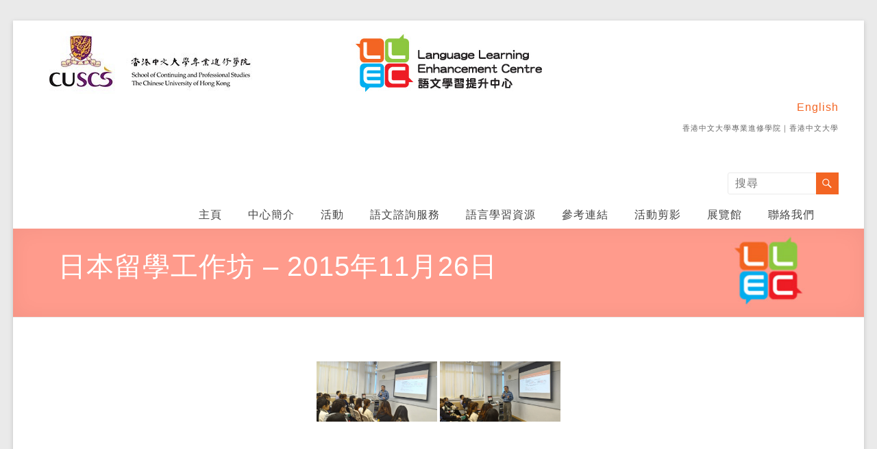

--- FILE ---
content_type: text/html; charset=UTF-8
request_url: https://www.scs.cuhk.edu.hk/cuscs/llec/zh/events-photos-chi/%E6%97%A5%E6%9C%AC%E7%95%99%E5%AD%B8%E5%B7%A5%E4%BD%9C%E5%9D%8A-2015%E5%B9%B411%E6%9C%8826%E6%97%A5/
body_size: 71967
content:
<!DOCTYPE html>
<!--[if IE 7]>
<html class="ie ie7" lang="zh-TW">
<![endif]-->
<!--[if IE 8]>
<html class="ie ie8" lang="zh-TW">
<![endif]-->
<!--[if !(IE 7) & !(IE 8)]><!-->
<html lang="zh-TW">
<!--<![endif]-->
<head>
	<meta charset="UTF-8" />
	<meta name="viewport" content="width=device-width, initial-scale=1">
	<link rel="profile" href="http://gmpg.org/xfn/11" />
	<title>日本留學工作坊 &#8211; 2015年11月26日 &#8211; 語文學習提升中心</title>
<meta name='robots' content='max-image-preview:large' />
	<style>img:is([sizes="auto" i], [sizes^="auto," i]) { contain-intrinsic-size: 3000px 1500px }</style>
	<link rel="alternate" href="https://www.scs.cuhk.edu.hk/cuscs/llec/en/events-photos/study-in-japanese-workshop-november-26-2015/" hreflang="en" />
<link rel="alternate" href="https://www.scs.cuhk.edu.hk/cuscs/llec/zh/events-photos-chi/%e6%97%a5%e6%9c%ac%e7%95%99%e5%ad%b8%e5%b7%a5%e4%bd%9c%e5%9d%8a-2015%e5%b9%b411%e6%9c%8826%e6%97%a5/" hreflang="zh" />
<link rel="alternate" type="application/rss+xml" title="語文學習提升中心 &raquo; Feed" href="https://www.scs.cuhk.edu.hk/cuscs/llec/zh/feed/" />
<link rel="alternate" type="application/rss+xml" title="語文學習提升中心 &raquo; Comments Feed" href="https://www.scs.cuhk.edu.hk/cuscs/llec/zh/comments/feed/" />
<script type="text/javascript">
/* <![CDATA[ */
window._wpemojiSettings = {"baseUrl":"https:\/\/s.w.org\/images\/core\/emoji\/16.0.1\/72x72\/","ext":".png","svgUrl":"https:\/\/s.w.org\/images\/core\/emoji\/16.0.1\/svg\/","svgExt":".svg","source":{"concatemoji":"https:\/\/www.scs.cuhk.edu.hk\/cuscs\/llec\/wp-includes\/js\/wp-emoji-release.min.js?ver=6.8.3"}};
/*! This file is auto-generated */
!function(s,n){var o,i,e;function c(e){try{var t={supportTests:e,timestamp:(new Date).valueOf()};sessionStorage.setItem(o,JSON.stringify(t))}catch(e){}}function p(e,t,n){e.clearRect(0,0,e.canvas.width,e.canvas.height),e.fillText(t,0,0);var t=new Uint32Array(e.getImageData(0,0,e.canvas.width,e.canvas.height).data),a=(e.clearRect(0,0,e.canvas.width,e.canvas.height),e.fillText(n,0,0),new Uint32Array(e.getImageData(0,0,e.canvas.width,e.canvas.height).data));return t.every(function(e,t){return e===a[t]})}function u(e,t){e.clearRect(0,0,e.canvas.width,e.canvas.height),e.fillText(t,0,0);for(var n=e.getImageData(16,16,1,1),a=0;a<n.data.length;a++)if(0!==n.data[a])return!1;return!0}function f(e,t,n,a){switch(t){case"flag":return n(e,"\ud83c\udff3\ufe0f\u200d\u26a7\ufe0f","\ud83c\udff3\ufe0f\u200b\u26a7\ufe0f")?!1:!n(e,"\ud83c\udde8\ud83c\uddf6","\ud83c\udde8\u200b\ud83c\uddf6")&&!n(e,"\ud83c\udff4\udb40\udc67\udb40\udc62\udb40\udc65\udb40\udc6e\udb40\udc67\udb40\udc7f","\ud83c\udff4\u200b\udb40\udc67\u200b\udb40\udc62\u200b\udb40\udc65\u200b\udb40\udc6e\u200b\udb40\udc67\u200b\udb40\udc7f");case"emoji":return!a(e,"\ud83e\udedf")}return!1}function g(e,t,n,a){var r="undefined"!=typeof WorkerGlobalScope&&self instanceof WorkerGlobalScope?new OffscreenCanvas(300,150):s.createElement("canvas"),o=r.getContext("2d",{willReadFrequently:!0}),i=(o.textBaseline="top",o.font="600 32px Arial",{});return e.forEach(function(e){i[e]=t(o,e,n,a)}),i}function t(e){var t=s.createElement("script");t.src=e,t.defer=!0,s.head.appendChild(t)}"undefined"!=typeof Promise&&(o="wpEmojiSettingsSupports",i=["flag","emoji"],n.supports={everything:!0,everythingExceptFlag:!0},e=new Promise(function(e){s.addEventListener("DOMContentLoaded",e,{once:!0})}),new Promise(function(t){var n=function(){try{var e=JSON.parse(sessionStorage.getItem(o));if("object"==typeof e&&"number"==typeof e.timestamp&&(new Date).valueOf()<e.timestamp+604800&&"object"==typeof e.supportTests)return e.supportTests}catch(e){}return null}();if(!n){if("undefined"!=typeof Worker&&"undefined"!=typeof OffscreenCanvas&&"undefined"!=typeof URL&&URL.createObjectURL&&"undefined"!=typeof Blob)try{var e="postMessage("+g.toString()+"("+[JSON.stringify(i),f.toString(),p.toString(),u.toString()].join(",")+"));",a=new Blob([e],{type:"text/javascript"}),r=new Worker(URL.createObjectURL(a),{name:"wpTestEmojiSupports"});return void(r.onmessage=function(e){c(n=e.data),r.terminate(),t(n)})}catch(e){}c(n=g(i,f,p,u))}t(n)}).then(function(e){for(var t in e)n.supports[t]=e[t],n.supports.everything=n.supports.everything&&n.supports[t],"flag"!==t&&(n.supports.everythingExceptFlag=n.supports.everythingExceptFlag&&n.supports[t]);n.supports.everythingExceptFlag=n.supports.everythingExceptFlag&&!n.supports.flag,n.DOMReady=!1,n.readyCallback=function(){n.DOMReady=!0}}).then(function(){return e}).then(function(){var e;n.supports.everything||(n.readyCallback(),(e=n.source||{}).concatemoji?t(e.concatemoji):e.wpemoji&&e.twemoji&&(t(e.twemoji),t(e.wpemoji)))}))}((window,document),window._wpemojiSettings);
/* ]]> */
</script>
<link rel='stylesheet' id='twb-open-sans-css' href='https://fonts.googleapis.com/css?family=Open+Sans%3A300%2C400%2C500%2C600%2C700%2C800&#038;display=swap&#038;ver=6.8.3' type='text/css' media='all' />
<link rel='stylesheet' id='twbbwg-global-css' href='https://www.scs.cuhk.edu.hk/cuscs/llec/wp-content/plugins/photo-gallery/booster/assets/css/global.css?ver=1.0.0' type='text/css' media='all' />
<style id='wp-emoji-styles-inline-css' type='text/css'>

	img.wp-smiley, img.emoji {
		display: inline !important;
		border: none !important;
		box-shadow: none !important;
		height: 1em !important;
		width: 1em !important;
		margin: 0 0.07em !important;
		vertical-align: -0.1em !important;
		background: none !important;
		padding: 0 !important;
	}
</style>
<link rel='stylesheet' id='wp-block-library-css' href='https://www.scs.cuhk.edu.hk/cuscs/llec/wp-includes/css/dist/block-library/style.min.css?ver=6.8.3' type='text/css' media='all' />
<style id='wp-block-library-theme-inline-css' type='text/css'>
.wp-block-audio :where(figcaption){color:#555;font-size:13px;text-align:center}.is-dark-theme .wp-block-audio :where(figcaption){color:#ffffffa6}.wp-block-audio{margin:0 0 1em}.wp-block-code{border:1px solid #ccc;border-radius:4px;font-family:Menlo,Consolas,monaco,monospace;padding:.8em 1em}.wp-block-embed :where(figcaption){color:#555;font-size:13px;text-align:center}.is-dark-theme .wp-block-embed :where(figcaption){color:#ffffffa6}.wp-block-embed{margin:0 0 1em}.blocks-gallery-caption{color:#555;font-size:13px;text-align:center}.is-dark-theme .blocks-gallery-caption{color:#ffffffa6}:root :where(.wp-block-image figcaption){color:#555;font-size:13px;text-align:center}.is-dark-theme :root :where(.wp-block-image figcaption){color:#ffffffa6}.wp-block-image{margin:0 0 1em}.wp-block-pullquote{border-bottom:4px solid;border-top:4px solid;color:currentColor;margin-bottom:1.75em}.wp-block-pullquote cite,.wp-block-pullquote footer,.wp-block-pullquote__citation{color:currentColor;font-size:.8125em;font-style:normal;text-transform:uppercase}.wp-block-quote{border-left:.25em solid;margin:0 0 1.75em;padding-left:1em}.wp-block-quote cite,.wp-block-quote footer{color:currentColor;font-size:.8125em;font-style:normal;position:relative}.wp-block-quote:where(.has-text-align-right){border-left:none;border-right:.25em solid;padding-left:0;padding-right:1em}.wp-block-quote:where(.has-text-align-center){border:none;padding-left:0}.wp-block-quote.is-large,.wp-block-quote.is-style-large,.wp-block-quote:where(.is-style-plain){border:none}.wp-block-search .wp-block-search__label{font-weight:700}.wp-block-search__button{border:1px solid #ccc;padding:.375em .625em}:where(.wp-block-group.has-background){padding:1.25em 2.375em}.wp-block-separator.has-css-opacity{opacity:.4}.wp-block-separator{border:none;border-bottom:2px solid;margin-left:auto;margin-right:auto}.wp-block-separator.has-alpha-channel-opacity{opacity:1}.wp-block-separator:not(.is-style-wide):not(.is-style-dots){width:100px}.wp-block-separator.has-background:not(.is-style-dots){border-bottom:none;height:1px}.wp-block-separator.has-background:not(.is-style-wide):not(.is-style-dots){height:2px}.wp-block-table{margin:0 0 1em}.wp-block-table td,.wp-block-table th{word-break:normal}.wp-block-table :where(figcaption){color:#555;font-size:13px;text-align:center}.is-dark-theme .wp-block-table :where(figcaption){color:#ffffffa6}.wp-block-video :where(figcaption){color:#555;font-size:13px;text-align:center}.is-dark-theme .wp-block-video :where(figcaption){color:#ffffffa6}.wp-block-video{margin:0 0 1em}:root :where(.wp-block-template-part.has-background){margin-bottom:0;margin-top:0;padding:1.25em 2.375em}
</style>
<style id='classic-theme-styles-inline-css' type='text/css'>
/*! This file is auto-generated */
.wp-block-button__link{color:#fff;background-color:#32373c;border-radius:9999px;box-shadow:none;text-decoration:none;padding:calc(.667em + 2px) calc(1.333em + 2px);font-size:1.125em}.wp-block-file__button{background:#32373c;color:#fff;text-decoration:none}
</style>
<style id='global-styles-inline-css' type='text/css'>
:root{--wp--preset--aspect-ratio--square: 1;--wp--preset--aspect-ratio--4-3: 4/3;--wp--preset--aspect-ratio--3-4: 3/4;--wp--preset--aspect-ratio--3-2: 3/2;--wp--preset--aspect-ratio--2-3: 2/3;--wp--preset--aspect-ratio--16-9: 16/9;--wp--preset--aspect-ratio--9-16: 9/16;--wp--preset--color--black: #000000;--wp--preset--color--cyan-bluish-gray: #abb8c3;--wp--preset--color--white: #ffffff;--wp--preset--color--pale-pink: #f78da7;--wp--preset--color--vivid-red: #cf2e2e;--wp--preset--color--luminous-vivid-orange: #ff6900;--wp--preset--color--luminous-vivid-amber: #fcb900;--wp--preset--color--light-green-cyan: #7bdcb5;--wp--preset--color--vivid-green-cyan: #00d084;--wp--preset--color--pale-cyan-blue: #8ed1fc;--wp--preset--color--vivid-cyan-blue: #0693e3;--wp--preset--color--vivid-purple: #9b51e0;--wp--preset--gradient--vivid-cyan-blue-to-vivid-purple: linear-gradient(135deg,rgba(6,147,227,1) 0%,rgb(155,81,224) 100%);--wp--preset--gradient--light-green-cyan-to-vivid-green-cyan: linear-gradient(135deg,rgb(122,220,180) 0%,rgb(0,208,130) 100%);--wp--preset--gradient--luminous-vivid-amber-to-luminous-vivid-orange: linear-gradient(135deg,rgba(252,185,0,1) 0%,rgba(255,105,0,1) 100%);--wp--preset--gradient--luminous-vivid-orange-to-vivid-red: linear-gradient(135deg,rgba(255,105,0,1) 0%,rgb(207,46,46) 100%);--wp--preset--gradient--very-light-gray-to-cyan-bluish-gray: linear-gradient(135deg,rgb(238,238,238) 0%,rgb(169,184,195) 100%);--wp--preset--gradient--cool-to-warm-spectrum: linear-gradient(135deg,rgb(74,234,220) 0%,rgb(151,120,209) 20%,rgb(207,42,186) 40%,rgb(238,44,130) 60%,rgb(251,105,98) 80%,rgb(254,248,76) 100%);--wp--preset--gradient--blush-light-purple: linear-gradient(135deg,rgb(255,206,236) 0%,rgb(152,150,240) 100%);--wp--preset--gradient--blush-bordeaux: linear-gradient(135deg,rgb(254,205,165) 0%,rgb(254,45,45) 50%,rgb(107,0,62) 100%);--wp--preset--gradient--luminous-dusk: linear-gradient(135deg,rgb(255,203,112) 0%,rgb(199,81,192) 50%,rgb(65,88,208) 100%);--wp--preset--gradient--pale-ocean: linear-gradient(135deg,rgb(255,245,203) 0%,rgb(182,227,212) 50%,rgb(51,167,181) 100%);--wp--preset--gradient--electric-grass: linear-gradient(135deg,rgb(202,248,128) 0%,rgb(113,206,126) 100%);--wp--preset--gradient--midnight: linear-gradient(135deg,rgb(2,3,129) 0%,rgb(40,116,252) 100%);--wp--preset--font-size--small: 13px;--wp--preset--font-size--medium: 20px;--wp--preset--font-size--large: 36px;--wp--preset--font-size--x-large: 42px;--wp--preset--spacing--20: 0.44rem;--wp--preset--spacing--30: 0.67rem;--wp--preset--spacing--40: 1rem;--wp--preset--spacing--50: 1.5rem;--wp--preset--spacing--60: 2.25rem;--wp--preset--spacing--70: 3.38rem;--wp--preset--spacing--80: 5.06rem;--wp--preset--shadow--natural: 6px 6px 9px rgba(0, 0, 0, 0.2);--wp--preset--shadow--deep: 12px 12px 50px rgba(0, 0, 0, 0.4);--wp--preset--shadow--sharp: 6px 6px 0px rgba(0, 0, 0, 0.2);--wp--preset--shadow--outlined: 6px 6px 0px -3px rgba(255, 255, 255, 1), 6px 6px rgba(0, 0, 0, 1);--wp--preset--shadow--crisp: 6px 6px 0px rgba(0, 0, 0, 1);}:where(.is-layout-flex){gap: 0.5em;}:where(.is-layout-grid){gap: 0.5em;}body .is-layout-flex{display: flex;}.is-layout-flex{flex-wrap: wrap;align-items: center;}.is-layout-flex > :is(*, div){margin: 0;}body .is-layout-grid{display: grid;}.is-layout-grid > :is(*, div){margin: 0;}:where(.wp-block-columns.is-layout-flex){gap: 2em;}:where(.wp-block-columns.is-layout-grid){gap: 2em;}:where(.wp-block-post-template.is-layout-flex){gap: 1.25em;}:where(.wp-block-post-template.is-layout-grid){gap: 1.25em;}.has-black-color{color: var(--wp--preset--color--black) !important;}.has-cyan-bluish-gray-color{color: var(--wp--preset--color--cyan-bluish-gray) !important;}.has-white-color{color: var(--wp--preset--color--white) !important;}.has-pale-pink-color{color: var(--wp--preset--color--pale-pink) !important;}.has-vivid-red-color{color: var(--wp--preset--color--vivid-red) !important;}.has-luminous-vivid-orange-color{color: var(--wp--preset--color--luminous-vivid-orange) !important;}.has-luminous-vivid-amber-color{color: var(--wp--preset--color--luminous-vivid-amber) !important;}.has-light-green-cyan-color{color: var(--wp--preset--color--light-green-cyan) !important;}.has-vivid-green-cyan-color{color: var(--wp--preset--color--vivid-green-cyan) !important;}.has-pale-cyan-blue-color{color: var(--wp--preset--color--pale-cyan-blue) !important;}.has-vivid-cyan-blue-color{color: var(--wp--preset--color--vivid-cyan-blue) !important;}.has-vivid-purple-color{color: var(--wp--preset--color--vivid-purple) !important;}.has-black-background-color{background-color: var(--wp--preset--color--black) !important;}.has-cyan-bluish-gray-background-color{background-color: var(--wp--preset--color--cyan-bluish-gray) !important;}.has-white-background-color{background-color: var(--wp--preset--color--white) !important;}.has-pale-pink-background-color{background-color: var(--wp--preset--color--pale-pink) !important;}.has-vivid-red-background-color{background-color: var(--wp--preset--color--vivid-red) !important;}.has-luminous-vivid-orange-background-color{background-color: var(--wp--preset--color--luminous-vivid-orange) !important;}.has-luminous-vivid-amber-background-color{background-color: var(--wp--preset--color--luminous-vivid-amber) !important;}.has-light-green-cyan-background-color{background-color: var(--wp--preset--color--light-green-cyan) !important;}.has-vivid-green-cyan-background-color{background-color: var(--wp--preset--color--vivid-green-cyan) !important;}.has-pale-cyan-blue-background-color{background-color: var(--wp--preset--color--pale-cyan-blue) !important;}.has-vivid-cyan-blue-background-color{background-color: var(--wp--preset--color--vivid-cyan-blue) !important;}.has-vivid-purple-background-color{background-color: var(--wp--preset--color--vivid-purple) !important;}.has-black-border-color{border-color: var(--wp--preset--color--black) !important;}.has-cyan-bluish-gray-border-color{border-color: var(--wp--preset--color--cyan-bluish-gray) !important;}.has-white-border-color{border-color: var(--wp--preset--color--white) !important;}.has-pale-pink-border-color{border-color: var(--wp--preset--color--pale-pink) !important;}.has-vivid-red-border-color{border-color: var(--wp--preset--color--vivid-red) !important;}.has-luminous-vivid-orange-border-color{border-color: var(--wp--preset--color--luminous-vivid-orange) !important;}.has-luminous-vivid-amber-border-color{border-color: var(--wp--preset--color--luminous-vivid-amber) !important;}.has-light-green-cyan-border-color{border-color: var(--wp--preset--color--light-green-cyan) !important;}.has-vivid-green-cyan-border-color{border-color: var(--wp--preset--color--vivid-green-cyan) !important;}.has-pale-cyan-blue-border-color{border-color: var(--wp--preset--color--pale-cyan-blue) !important;}.has-vivid-cyan-blue-border-color{border-color: var(--wp--preset--color--vivid-cyan-blue) !important;}.has-vivid-purple-border-color{border-color: var(--wp--preset--color--vivid-purple) !important;}.has-vivid-cyan-blue-to-vivid-purple-gradient-background{background: var(--wp--preset--gradient--vivid-cyan-blue-to-vivid-purple) !important;}.has-light-green-cyan-to-vivid-green-cyan-gradient-background{background: var(--wp--preset--gradient--light-green-cyan-to-vivid-green-cyan) !important;}.has-luminous-vivid-amber-to-luminous-vivid-orange-gradient-background{background: var(--wp--preset--gradient--luminous-vivid-amber-to-luminous-vivid-orange) !important;}.has-luminous-vivid-orange-to-vivid-red-gradient-background{background: var(--wp--preset--gradient--luminous-vivid-orange-to-vivid-red) !important;}.has-very-light-gray-to-cyan-bluish-gray-gradient-background{background: var(--wp--preset--gradient--very-light-gray-to-cyan-bluish-gray) !important;}.has-cool-to-warm-spectrum-gradient-background{background: var(--wp--preset--gradient--cool-to-warm-spectrum) !important;}.has-blush-light-purple-gradient-background{background: var(--wp--preset--gradient--blush-light-purple) !important;}.has-blush-bordeaux-gradient-background{background: var(--wp--preset--gradient--blush-bordeaux) !important;}.has-luminous-dusk-gradient-background{background: var(--wp--preset--gradient--luminous-dusk) !important;}.has-pale-ocean-gradient-background{background: var(--wp--preset--gradient--pale-ocean) !important;}.has-electric-grass-gradient-background{background: var(--wp--preset--gradient--electric-grass) !important;}.has-midnight-gradient-background{background: var(--wp--preset--gradient--midnight) !important;}.has-small-font-size{font-size: var(--wp--preset--font-size--small) !important;}.has-medium-font-size{font-size: var(--wp--preset--font-size--medium) !important;}.has-large-font-size{font-size: var(--wp--preset--font-size--large) !important;}.has-x-large-font-size{font-size: var(--wp--preset--font-size--x-large) !important;}
:where(.wp-block-post-template.is-layout-flex){gap: 1.25em;}:where(.wp-block-post-template.is-layout-grid){gap: 1.25em;}
:where(.wp-block-columns.is-layout-flex){gap: 2em;}:where(.wp-block-columns.is-layout-grid){gap: 2em;}
:root :where(.wp-block-pullquote){font-size: 1.5em;line-height: 1.6;}
</style>
<link rel='stylesheet' id='cptch_stylesheet-css' href='https://www.scs.cuhk.edu.hk/cuscs/llec/wp-content/plugins/captcha-bws/css/front_end_style.css?ver=5.2.7' type='text/css' media='all' />
<link rel='stylesheet' id='dashicons-css' href='https://www.scs.cuhk.edu.hk/cuscs/llec/wp-includes/css/dashicons.min.css?ver=6.8.3' type='text/css' media='all' />
<link rel='stylesheet' id='cptch_desktop_style-css' href='https://www.scs.cuhk.edu.hk/cuscs/llec/wp-content/plugins/captcha-bws/css/desktop_style.css?ver=5.2.7' type='text/css' media='all' />
<link rel='stylesheet' id='bwg_fonts-css' href='https://www.scs.cuhk.edu.hk/cuscs/llec/wp-content/plugins/photo-gallery/css/bwg-fonts/fonts.css?ver=0.0.1' type='text/css' media='all' />
<link rel='stylesheet' id='sumoselect-css' href='https://www.scs.cuhk.edu.hk/cuscs/llec/wp-content/plugins/photo-gallery/css/sumoselect.min.css?ver=3.4.6' type='text/css' media='all' />
<link rel='stylesheet' id='mCustomScrollbar-css' href='https://www.scs.cuhk.edu.hk/cuscs/llec/wp-content/plugins/photo-gallery/css/jquery.mCustomScrollbar.min.css?ver=3.1.5' type='text/css' media='all' />
<link rel='stylesheet' id='bwg_frontend-css' href='https://www.scs.cuhk.edu.hk/cuscs/llec/wp-content/plugins/photo-gallery/css/styles.min.css?ver=1.8.35' type='text/css' media='all' />
<link rel='stylesheet' id='spacious_style-css' href='https://www.scs.cuhk.edu.hk/cuscs/llec/wp-content/themes/spacious/style.css?ver=6.8.3' type='text/css' media='all' />
<style id='spacious_style-inline-css' type='text/css'>
.previous a:hover, .next a:hover, a, #site-title a:hover, .main-navigation ul li.current_page_item a, .main-navigation ul li:hover > a, .main-navigation ul li ul li a:hover, .main-navigation ul li ul li:hover > a, .main-navigation ul li.current-menu-item ul li a:hover, .main-navigation ul li:hover > .sub-toggle, .main-navigation a:hover, .main-navigation ul li.current-menu-item a, .main-navigation ul li.current_page_ancestor a, .main-navigation ul li.current-menu-ancestor a, .main-navigation ul li.current_page_item a, .main-navigation ul li:hover > a, .small-menu a:hover, .small-menu ul li.current-menu-item a, .small-menu ul li.current_page_ancestor a, .small-menu ul li.current-menu-ancestor a, .small-menu ul li.current_page_item a, .small-menu ul li:hover > a, .breadcrumb a:hover, .tg-one-half .widget-title a:hover, .tg-one-third .widget-title a:hover, .tg-one-fourth .widget-title a:hover, .pagination a span:hover, #content .comments-area a.comment-permalink:hover, .comments-area .comment-author-link a:hover, .comment .comment-reply-link:hover, .nav-previous a:hover, .nav-next a:hover, #wp-calendar #today, .footer-widgets-area a:hover, .footer-socket-wrapper .copyright a:hover, .read-more, .more-link, .post .entry-title a:hover, .page .entry-title a:hover, .post .entry-meta a:hover, .type-page .entry-meta a:hover, .single #content .tags a:hover, .widget_testimonial .testimonial-icon:before, .header-action .search-wrapper:hover .fa{color:rgb(243,101,35);}.spacious-button, input[type="reset"], input[type="button"], input[type="submit"], button, #featured-slider .slider-read-more-button, #controllers a:hover, #controllers a.active, .pagination span ,.site-header .menu-toggle:hover, .call-to-action-button, .comments-area .comment-author-link span, a#back-top:before, .post .entry-meta .read-more-link, a#scroll-up, .search-form span, .main-navigation .tg-header-button-wrap.button-one a{background-color:rgb(243,101,35);}.main-small-navigation li:hover, .main-small-navigation ul > .current_page_item, .main-small-navigation ul > .current-menu-item, .spacious-woocommerce-cart-views .cart-value{background:rgb(243,101,35);}.main-navigation ul li ul, .widget_testimonial .testimonial-post{border-top-color:rgb(243,101,35);}blockquote, .call-to-action-content-wrapper{border-left-color:rgb(243,101,35);}.site-header .menu-toggle:hover.entry-meta a.read-more:hover,#featured-slider .slider-read-more-button:hover,.call-to-action-button:hover,.entry-meta .read-more-link:hover,.spacious-button:hover, input[type="reset"]:hover, input[type="button"]:hover, input[type="submit"]:hover, button:hover{background:#0000000000000300;}.pagination a span:hover, .main-navigation .tg-header-button-wrap.button-one a{border-color:rgb(243,101,35);}.widget-title span{border-bottom-color:rgb(243,101,35);}.widget_service_block a.more-link:hover, .widget_featured_single_post a.read-more:hover,#secondary a:hover,logged-in-as:hover  a,.single-page p a:hover{color:#0000000000000300;}.main-navigation .tg-header-button-wrap.button-one a:hover{background-color:#0000000000000300;}
</style>
<link rel='stylesheet' id='spacious-genericons-css' href='https://www.scs.cuhk.edu.hk/cuscs/llec/wp-content/themes/spacious/genericons/genericons.css?ver=3.3.1' type='text/css' media='all' />
<link rel='stylesheet' id='spacious-font-awesome-css' href='https://www.scs.cuhk.edu.hk/cuscs/llec/wp-content/themes/spacious/font-awesome/css/font-awesome.min.css?ver=4.7.1' type='text/css' media='all' />
<link rel='stylesheet' id='UserAccessManagerLoginForm-css' href='https://www.scs.cuhk.edu.hk/cuscs/llec/wp-content/plugins/user-access-manager/assets/css/uamLoginForm.css?ver=2.2.25' type='text/css' media='screen' />
<link rel='stylesheet' id='recent-posts-widget-with-thumbnails-public-style-css' href='https://www.scs.cuhk.edu.hk/cuscs/llec/wp-content/plugins/recent-posts-widget-with-thumbnails/public.css?ver=7.1.1' type='text/css' media='all' />
<script type="text/javascript" src="https://www.scs.cuhk.edu.hk/cuscs/llec/wp-includes/js/jquery/jquery.min.js?ver=3.7.1" id="jquery-core-js"></script>
<script type="text/javascript" src="https://www.scs.cuhk.edu.hk/cuscs/llec/wp-includes/js/jquery/jquery-migrate.min.js?ver=3.4.1" id="jquery-migrate-js"></script>
<script type="text/javascript" src="https://www.scs.cuhk.edu.hk/cuscs/llec/wp-content/plugins/photo-gallery/booster/assets/js/circle-progress.js?ver=1.2.2" id="twbbwg-circle-js"></script>
<script type="text/javascript" id="twbbwg-global-js-extra">
/* <![CDATA[ */
var twb = {"nonce":"dcb17440c6","ajax_url":"https:\/\/www.scs.cuhk.edu.hk\/cuscs\/llec\/wp-admin\/admin-ajax.php","plugin_url":"https:\/\/www.scs.cuhk.edu.hk\/cuscs\/llec\/wp-content\/plugins\/photo-gallery\/booster","href":"https:\/\/www.scs.cuhk.edu.hk\/cuscs\/llec\/wp-admin\/admin.php?page=twbbwg_photo-gallery"};
var twb = {"nonce":"dcb17440c6","ajax_url":"https:\/\/www.scs.cuhk.edu.hk\/cuscs\/llec\/wp-admin\/admin-ajax.php","plugin_url":"https:\/\/www.scs.cuhk.edu.hk\/cuscs\/llec\/wp-content\/plugins\/photo-gallery\/booster","href":"https:\/\/www.scs.cuhk.edu.hk\/cuscs\/llec\/wp-admin\/admin.php?page=twbbwg_photo-gallery"};
/* ]]> */
</script>
<script type="text/javascript" src="https://www.scs.cuhk.edu.hk/cuscs/llec/wp-content/plugins/photo-gallery/booster/assets/js/global.js?ver=1.0.0" id="twbbwg-global-js"></script>
<script type="text/javascript" src="https://www.scs.cuhk.edu.hk/cuscs/llec/wp-content/plugins/photo-gallery/js/jquery.sumoselect.min.js?ver=3.4.6" id="sumoselect-js"></script>
<script type="text/javascript" src="https://www.scs.cuhk.edu.hk/cuscs/llec/wp-content/plugins/photo-gallery/js/tocca.min.js?ver=2.0.9" id="bwg_mobile-js"></script>
<script type="text/javascript" src="https://www.scs.cuhk.edu.hk/cuscs/llec/wp-content/plugins/photo-gallery/js/jquery.mCustomScrollbar.concat.min.js?ver=3.1.5" id="mCustomScrollbar-js"></script>
<script type="text/javascript" src="https://www.scs.cuhk.edu.hk/cuscs/llec/wp-content/plugins/photo-gallery/js/jquery.fullscreen.min.js?ver=0.6.0" id="jquery-fullscreen-js"></script>
<script type="text/javascript" id="bwg_frontend-js-extra">
/* <![CDATA[ */
var bwg_objectsL10n = {"bwg_field_required":"field is required.","bwg_mail_validation":"This is not a valid email address.","bwg_search_result":"There are no images matching your search.","bwg_select_tag":"Select Tag","bwg_order_by":"Order By","bwg_search":"Search","bwg_show_ecommerce":"Show Ecommerce","bwg_hide_ecommerce":"Hide Ecommerce","bwg_show_comments":"Show Comments","bwg_hide_comments":"Hide Comments","bwg_restore":"Restore","bwg_maximize":"Maximize","bwg_fullscreen":"Fullscreen","bwg_exit_fullscreen":"Exit Fullscreen","bwg_search_tag":"SEARCH...","bwg_tag_no_match":"No tags found","bwg_all_tags_selected":"All tags selected","bwg_tags_selected":"tags selected","play":"Play","pause":"Pause","is_pro":"","bwg_play":"Play","bwg_pause":"Pause","bwg_hide_info":"Hide info","bwg_show_info":"Show info","bwg_hide_rating":"Hide rating","bwg_show_rating":"Show rating","ok":"Ok","cancel":"Cancel","select_all":"Select all","lazy_load":"0","lazy_loader":"https:\/\/www.scs.cuhk.edu.hk\/cuscs\/llec\/wp-content\/plugins\/photo-gallery\/images\/ajax_loader.png","front_ajax":"0","bwg_tag_see_all":"see all tags","bwg_tag_see_less":"see less tags"};
/* ]]> */
</script>
<script type="text/javascript" src="https://www.scs.cuhk.edu.hk/cuscs/llec/wp-content/plugins/photo-gallery/js/scripts.min.js?ver=1.8.35" id="bwg_frontend-js"></script>
<script type="text/javascript" src="https://www.scs.cuhk.edu.hk/cuscs/llec/wp-content/themes/spacious/js/spacious-custom.js?ver=6.8.3" id="spacious-custom-js"></script>
<!--[if lte IE 8]>
<script type="text/javascript" src="https://www.scs.cuhk.edu.hk/cuscs/llec/wp-content/themes/spacious/js/html5shiv.min.js?ver=6.8.3" id="html5-js"></script>
<![endif]-->
<link rel="https://api.w.org/" href="https://www.scs.cuhk.edu.hk/cuscs/llec/wp-json/" /><link rel="alternate" title="JSON" type="application/json" href="https://www.scs.cuhk.edu.hk/cuscs/llec/wp-json/wp/v2/pages/563" /><link rel="EditURI" type="application/rsd+xml" title="RSD" href="https://www.scs.cuhk.edu.hk/cuscs/llec/xmlrpc.php?rsd" />
<meta name="generator" content="WordPress 6.8.3" />
<link rel="canonical" href="https://www.scs.cuhk.edu.hk/cuscs/llec/zh/events-photos-chi/%e6%97%a5%e6%9c%ac%e7%95%99%e5%ad%b8%e5%b7%a5%e4%bd%9c%e5%9d%8a-2015%e5%b9%b411%e6%9c%8826%e6%97%a5/" />
<link rel='shortlink' href='https://www.scs.cuhk.edu.hk/cuscs/llec/?p=563' />
<link rel="alternate" title="oEmbed (JSON)" type="application/json+oembed" href="https://www.scs.cuhk.edu.hk/cuscs/llec/wp-json/oembed/1.0/embed?url=https%3A%2F%2Fwww.scs.cuhk.edu.hk%2Fcuscs%2Fllec%2Fzh%2Fevents-photos-chi%2F%25e6%2597%25a5%25e6%259c%25ac%25e7%2595%2599%25e5%25ad%25b8%25e5%25b7%25a5%25e4%25bd%259c%25e5%259d%258a-2015%25e5%25b9%25b411%25e6%259c%258826%25e6%2597%25a5%2F&#038;lang=zh" />
<link rel="alternate" title="oEmbed (XML)" type="text/xml+oembed" href="https://www.scs.cuhk.edu.hk/cuscs/llec/wp-json/oembed/1.0/embed?url=https%3A%2F%2Fwww.scs.cuhk.edu.hk%2Fcuscs%2Fllec%2Fzh%2Fevents-photos-chi%2F%25e6%2597%25a5%25e6%259c%25ac%25e7%2595%2599%25e5%25ad%25b8%25e5%25b7%25a5%25e4%25bd%259c%25e5%259d%258a-2015%25e5%25b9%25b411%25e6%259c%258826%25e6%2597%25a5%2F&#038;format=xml&#038;lang=zh" />
<script type="text/javascript">
	jQuery(document).ready(function(){
		jQuery('img[usemap]').rwdImageMaps();
	});
</script>
<style type="text/css">
	img[usemap] { max-width: 100%; height: auto; }
</style>
	<style type="text/css">
			#site-title,
		#site-description {
			position: absolute;
			clip: rect(1px, 1px, 1px, 1px);
		}
		</style>
			<style type="text/css"> blockquote { border-left: 3px solid rgb(243,101,35); }
			.spacious-button, input[type="reset"], input[type="button"], input[type="submit"], button { background-color: rgb(243,101,35); }
			.previous a:hover, .next a:hover { 	color: rgb(243,101,35); }
			a { color: rgb(243,101,35); }
			#site-title a:hover { color: rgb(243,101,35); }
			.main-navigation ul li.current_page_item a, .main-navigation ul li:hover > a { color: rgb(243,101,35); }
			.main-navigation ul li ul { border-top: 1px solid rgb(243,101,35); }
			.main-navigation ul li ul li a:hover, .main-navigation ul li ul li:hover > a, .main-navigation ul li.current-menu-item ul li a:hover, .main-navigation ul li:hover > .sub-toggle { color: rgb(243,101,35); }
			.site-header .menu-toggle:hover.entry-meta a.read-more:hover,#featured-slider .slider-read-more-button:hover,.call-to-action-button:hover,.entry-meta .read-more-link:hover,.spacious-button:hover, input[type="reset"]:hover, input[type="button"]:hover, input[type="submit"]:hover, button:hover { background: #0000000000000300; }
			.main-small-navigation li:hover { background: rgb(243,101,35); }
			.main-small-navigation ul > .current_page_item, .main-small-navigation ul > .current-menu-item { background: rgb(243,101,35); }
			.main-navigation a:hover, .main-navigation ul li.current-menu-item a, .main-navigation ul li.current_page_ancestor a, .main-navigation ul li.current-menu-ancestor a, .main-navigation ul li.current_page_item a, .main-navigation ul li:hover > a  { color: rgb(243,101,35); }
			.small-menu a:hover, .small-menu ul li.current-menu-item a, .small-menu ul li.current_page_ancestor a, .small-menu ul li.current-menu-ancestor a, .small-menu ul li.current_page_item a, .small-menu ul li:hover > a { color: rgb(243,101,35); }
			#featured-slider .slider-read-more-button { background-color: rgb(243,101,35); }
			#controllers a:hover, #controllers a.active { background-color: rgb(243,101,35); color: rgb(243,101,35); }
			.widget_service_block a.more-link:hover, .widget_featured_single_post a.read-more:hover,#secondary a:hover,logged-in-as:hover  a,.single-page p a:hover{ color: #0000000000000300; }
			.breadcrumb a:hover { color: rgb(243,101,35); }
			.tg-one-half .widget-title a:hover, .tg-one-third .widget-title a:hover, .tg-one-fourth .widget-title a:hover { color: rgb(243,101,35); }
			.pagination span ,.site-header .menu-toggle:hover{ background-color: rgb(243,101,35); }
			.pagination a span:hover { color: rgb(243,101,35); border-color: rgb(243,101,35); }
			.widget_testimonial .testimonial-post { border-color: rgb(243,101,35) #EAEAEA #EAEAEA #EAEAEA; }
			.call-to-action-content-wrapper { border-color: #EAEAEA #EAEAEA #EAEAEA rgb(243,101,35); }
			.call-to-action-button { background-color: rgb(243,101,35); }
			#content .comments-area a.comment-permalink:hover { color: rgb(243,101,35); }
			.comments-area .comment-author-link a:hover { color: rgb(243,101,35); }
			.comments-area .comment-author-link span { background-color: rgb(243,101,35); }
			.comment .comment-reply-link:hover { color: rgb(243,101,35); }
			.nav-previous a:hover, .nav-next a:hover { color: rgb(243,101,35); }
			#wp-calendar #today { color: rgb(243,101,35); }
			.widget-title span { border-bottom: 2px solid rgb(243,101,35); }
			.footer-widgets-area a:hover { color: rgb(243,101,35) !important; }
			.footer-socket-wrapper .copyright a:hover { color: rgb(243,101,35); }
			a#back-top:before { background-color: rgb(243,101,35); }
			.read-more, .more-link { color: rgb(243,101,35); }
			.post .entry-title a:hover, .page .entry-title a:hover { color: rgb(243,101,35); }
			.post .entry-meta .read-more-link { background-color: rgb(243,101,35); }
			.post .entry-meta a:hover, .type-page .entry-meta a:hover { color: rgb(243,101,35); }
			.single #content .tags a:hover { color: rgb(243,101,35); }
			.widget_testimonial .testimonial-icon:before { color: rgb(243,101,35); }
			a#scroll-up { background-color: rgb(243,101,35); }
			.search-form span { background-color: rgb(243,101,35); }.header-action .search-wrapper:hover .fa{ color: rgb(243,101,35)} .spacious-woocommerce-cart-views .cart-value { background:rgb(243,101,35)}.main-navigation .tg-header-button-wrap.button-one a{background-color:rgb(243,101,35)} .main-navigation .tg-header-button-wrap.button-one a{border-color:rgb(243,101,35)}.main-navigation .tg-header-button-wrap.button-one a:hover{background-color:#0000000000000300}.main-navigation .tg-header-button-wrap.button-one a:hover{border-color:#0000000000000300}</style>
				<style type="text/css" id="wp-custom-css">
			.header-image {
    display:none;
}
@media only screen and (min-width: 770px){ 
	.header-post-title-container {
	    background-size: cover;
	}
}

.post-title-wrapper {
    float: none;
}
.header-post-title-class {
    color: #ffffff;
    font-size: 2.5rem;
    font-weight: 400;
    line-height: 1.2;
    margin: 11px 0 30px 0;
}
.breadcrumb {
    float: none;
    text-align: left;
    color: #ffffff;
    margin-bottom:8px;
}
.breadcrumb a {
    color: #ffffff;
}
#header-text-nav-container {
    border-bottom: 0px;
}
#header-text-nav-wrap {
    padding-bottom: 0px;
}
@media only screen and (min-width: 770px) { 
    .main-navigation {
        padding-right: 20px;
    }
}
.footer-socket-wrapper .copyright {
    float: right;
}
@media only screen and (max-width: 480px){ 
    .footer-socket-wrapper .copyright {
        float: left;
        margin-left: 5px;
    }
}
.widget_testimonial .testimonial-post {
    border-style: dashed dashed solid dashed;
    border-color: #EAEAEA #EAEAEA #F36523 #EAEAEA;
}
.rpwwt-widget ul li img {
    margin: 0 .75em .75em 0;
}
.read-more {
color: #000000;
}

.read-more:hover {
            color: #F36523;
}

#featured-slider .entry-container {
    background-color: rgba(15, 64, 190, .8)
}
.page-foot-bottom-left {
    float: left;
}
.page-foot-bottom-left {
    float: left;
}
.fb-list-lv1 {
    list-style: none;
}
.fb-item-lv1 {
    font-size:13px;
    font-size:.8125rem;
    display:inline-block;
    margin: 0 5px;
}
.text_lv1 {
    color: #666666;
}
#content .page figure.post-featured-image,
#content .post figure.post-featured-image {
    display: none;
}
.entry-meta .by-author {
    display: none;
}

body.archive .post h2.entry-title,
body.category .post h2.entry-title {

    background-color: #eeeeee;
    padding: 10px;
}
body.archive .post .entry-content,
body.category .post .entry-content {
    padding: 10px;
    margin-bottom: 0;
    border: 1px solid #eeeeee;
    border-bottom: 0;                     
}
body.search .post h2.entry-title a,
body.search .page h2.entry-title a,
body.archive .post h2.entry-title a,
body.category .post h2.entry-title a {
    color: #F36523;
}
@media only screen and (min-width: 780px){ 
    #content {
        min-height: 500px;
    }
}
.main-navigation ul li ul li a, .main-navigation ul li.current-menu-item ul li a, .main-navigation ul li ul li.current-menu-item a, .main-navigation ul li.current_page_ancestor ul li a, .main-navigation ul li.current-menu-ancestor ul li a, .main-navigation ul li.current_page_item ul li a {
    line-height: 22px;
    font-size: 15px;
}
div.advps-slide-field-three {
    background-color:#eeeeee;
    margin-right:0.4vw;
}
.table-striped tbody tr:nth-of-type(odd) {
    background-color: #f1f1f1;
}
.small {
    font-size:80%;
}
h4:not(:first-child) {
    margin-top: 60px;
}
#page * {
    font-family: PingFang HK, Helvetica Neue, Helvetica, STHeitiTC-Light, Arial, sans-serif;
    letter-spacing:1px;
}
.main-navigation li {padding: 0 15px 0 23px;
}
#menu-primary li:last-child ul {
    left: -25px;
}
.ft-social-facebook {
    background: url(/cuscs/scds/wp-content/uploads/2016/06/facebook.jpg) center center no-repeat;
}
.ft-social {
    display: inline-block;
    width: 32px;
    height: 32px;
    margin: 0 0 0 4px;
    vertical-align: middle;
}
.widget_service_block:first-child {
    margin-bottom: 30px;
    padding-top: 30px;
}
.widget_service_block {
    margin-bottom: 30px;
    padding-top: 0px;
}
.tg-one-half .recent-posts-widget-with-thumbnails .widget-title {
    text-align: left;
}
.tg-one-third p {
    display:none;
}
.tg-one-third .more-link-wrap {
    display:none;
}
.widget_call_to_action {
    width:70%;
    margin:0 auto;
    margin-bottom:60px;
}
.call-to-action-content {
    width:100%;
    text-align: center;
}
#header-logo-image a img:hover {
    opacity:1;
}
@media only screen and (min-width: 770px) {
    .header-post-title-container {
        padding-left: 30px !important;
        padding-right: 30px !important;
    }
    #main {
        padding-left: 30px !important;
        padding-right: 30px !important;
    }
    .footer-widgets-wrapper {
        padding-left: 30px !important;
        padding-right: 30px !important;
    }
}
@media screen and (min-width: 1308px) {
    .header-post-title-container {
        padding-left: 60px !important;
        padding-right: 60px !important;
    }
    #main {
        padding-left: 60px !important;
        padding-right: 60px !important;
    }
    .footer-widgets-wrapper {
        padding-left: 60px !important;
        padding-right: 60px !important;
    }
}
@media screen and (min-width:770px) and (max-width: 940px) {
    #header-left-section {
        max-width: 65%
    }
}
.footer-widgets-wrapper {
    background-color: #555555 !important;
}

/* unvisited link */
.hotline {
    color: black;
    text-decoration:none
}

 /* mouse over link */
.hotline a:hover {
    color: #F36523;
    text-decoration:none
}



.hotline a:link { 
    color: black;
    text-decoration:none
}

/* visited link */
.hotline a:visited {
    color: black;
    text-decoration:none
}

/* mouse over link */
.hotline a:hover {
    color: #F36523;
    text-decoration:none
}

/* selected link */
.hotline a:active {
    color: black;
    text-decoration:none
}

/* Home - Whats News */
.rpwwt-widget h3.widget-title {
    color:#ca4021;
    font-weight: bold;
}
.rpwwt-widget ul {
    background-color:#EAEAEA;
}
.rpwwt-widget ul li {
    padding: 20px;
    margin: 0px;
    border-bottom: 1px dashed #CCCCCC;
}
.rpwwt-widget ul li a {
    color: #000000 !important;
}
.rpwwt-widget ul li a:hover {
    color: #F36523 !important;
}

/* Search Result */
.search-results .entry-header 
{
    padding-top: 20px !important;
    padding-left: 20px !important;
    padding-right: 20px !important;
    background-color: #eeeeee !important; 
}
.search-results .entry-content
{
    padding-top: 20px !important;
    padding-left: 20px !important;
    padding-right: 20px !important;
    border: #eeeeee 1px solid !important;
}


.main-navigation {padding-top:15px;padding-bottom:5px;}
/*.widget_text {margin-bottom:0px;}
#header-right-sidebar .textwidget {padding-bottom:0px;}*/		</style>
		<!--customized by CUSCS-->
<script type="text/javascript" src="https://www.scs.cuhk.edu.hk/hd/en_old/js/videoplayer.js"></script>
</head>

<body class="wp-singular page-template-default page page-id-563 page-child parent-pageid-276 wp-custom-logo wp-embed-responsive wp-theme-spacious no-sidebar narrow-1218">


<div id="page" class="hfeed site">
	<a class="skip-link screen-reader-text" href="#main">Skip to content</a>

	
	
	<header id="masthead" class="site-header clearfix spacious-header-display-one">

		
		
		<div id="header-text-nav-container" class="">

			<div class="inner-wrap" id="spacious-header-display-one">

				<div id="header-text-nav-wrap" class="clearfix">
					<div id="header-left-section">
													<div id="header-logo-image">

								<a href="https://www.scs.cuhk.edu.hk/cuscs/llec/zh/home-chi/" class="custom-logo-link" rel="home"><img width="750" height="92" src="https://www.scs.cuhk.edu.hk/cuscs/llec/wp-content/uploads/2017/09/cuscs-llec-logo.jpg" class="custom-logo" alt="語文學習提升中心" decoding="async" fetchpriority="high" srcset="https://www.scs.cuhk.edu.hk/cuscs/llec/wp-content/uploads/2017/09/cuscs-llec-logo.jpg 750w, https://www.scs.cuhk.edu.hk/cuscs/llec/wp-content/uploads/2017/09/cuscs-llec-logo-300x37.jpg 300w" sizes="(max-width: 750px) 100vw, 750px" /></a>
							</div><!-- #header-logo-image -->

							
						<div id="header-text" class="screen-reader-text">
															<h3 id="site-title">
									<a href="https://www.scs.cuhk.edu.hk/cuscs/llec/zh/home-chi/"
									   title="語文學習提升中心"
									   rel="home">語文學習提升中心</a>
								</h3>
														<p id="site-description">香港中文大學專業進修學院</p>
							<!-- #site-description -->
						</div><!-- #header-text -->

					</div><!-- #header-left-section -->
					<div id="header-right-section">
													<div id="header-right-sidebar" class="clearfix">
								<aside id="polylang-2" class="widget widget_polylang"><ul>
	<li class="lang-item lang-item-2 lang-item-en lang-item-first"><a lang="en-US" hreflang="en-US" href="https://www.scs.cuhk.edu.hk/cuscs/llec/en/events-photos/study-in-japanese-workshop-november-26-2015/">English</a></li>
</ul>
</aside><aside id="custom_html-2" class="widget_text widget widget_custom_html"><div class="textwidget custom-html-widget"><div style="font-size: 0.7rem; color: #666666;"><a style="color: #666666;" href="http://cuscs.hk/tc" target="_blank" rel="noopener">香港中文大學專業進修學院</a>｜<a style="color: #666666;" href="http://www.cuhk.edu.hk/chinese/" target="_blank" rel="noopener">香港中文大學</a></div></div></aside><aside id="search-3" class="widget widget_search"><form action="https://www.scs.cuhk.edu.hk/cuscs/llec/zh/" class="search-form searchform clearfix" method="get">
	<div class="search-wrap">
		<input type="text" placeholder="搜尋" class="s field" name="s">
		<button class="search-icon" type="submit"></button>
	</div>
</form><!-- .searchform --></aside>							</div>
							
													<div class="header-action">
															</div>
						
						
		<nav id="site-navigation" class="main-navigation clearfix   " role="navigation">
			<p class="menu-toggle">
				<span class="screen-reader-text">選單</span>
			</p>
			<div class="menu-primary-container"><ul id="menu-primary-%e4%b8%ad%e6%96%87" class="menu"><li id="menu-item-66" class="menu-item menu-item-type-custom menu-item-object-custom menu-item-home menu-item-66"><a href="http://www.scs.cuhk.edu.hk/cuscs/llec/zh/home-chi/">主頁</a></li>
<li id="menu-item-67" class="menu-item menu-item-type-post_type menu-item-object-page menu-item-has-children menu-item-67"><a href="https://www.scs.cuhk.edu.hk/cuscs/llec/zh/about-llec-chi/">中心簡介</a>
<ul class="sub-menu">
	<li id="menu-item-68" class="menu-item menu-item-type-post_type menu-item-object-page menu-item-68"><a href="https://www.scs.cuhk.edu.hk/cuscs/llec/zh/about-llec-chi/llec-facilities-chi/">中心設備</a></li>
	<li id="menu-item-69" class="menu-item menu-item-type-post_type menu-item-object-page menu-item-69"><a href="https://www.scs.cuhk.edu.hk/cuscs/llec/zh/about-llec-chi/material-loan-chi/">資源借用</a></li>
	<li id="menu-item-70" class="menu-item menu-item-type-post_type menu-item-object-page menu-item-70"><a href="https://www.scs.cuhk.edu.hk/cuscs/llec/zh/about-llec-chi/how-llec-helps-you-chi/">服務範圍</a></li>
	<li id="menu-item-71" class="menu-item menu-item-type-post_type menu-item-object-page menu-item-71"><a href="https://www.scs.cuhk.edu.hk/cuscs/llec/zh/about-llec-chi/rules-for-users-chi/">使用守則</a></li>
</ul>
</li>
<li id="menu-item-982" class="menu-item menu-item-type-post_type menu-item-object-page menu-item-has-children menu-item-982"><a href="https://www.scs.cuhk.edu.hk/cuscs/llec/zh/activity-chi/">活動</a>
<ul class="sub-menu">
	<li id="menu-item-91" class="menu-item menu-item-type-post_type menu-item-object-page menu-item-has-children menu-item-91"><a href="https://www.scs.cuhk.edu.hk/cuscs/llec/zh/activity-chi/courses-workshops-chi/">LLEC<br>課程/工作坊</a>
	<ul class="sub-menu">
		<li id="menu-item-5809" class="menu-item menu-item-type-post_type menu-item-object-page menu-item-5809"><a href="https://www.scs.cuhk.edu.hk/cuscs/llec/zh/llec%e8%aa%b2%e7%a8%8b-%e5%b7%a5%e4%bd%9c%e5%9d%8a2024-2025/">LLEC課程/工作坊2024-2025</a></li>
		<li id="menu-item-4864" class="menu-item menu-item-type-post_type menu-item-object-page menu-item-4864"><a href="https://www.scs.cuhk.edu.hk/cuscs/llec/zh/activity-chi/courses-workshops-chi/llec%e8%aa%b2%e7%a8%8b-%e5%b7%a5%e4%bd%9c%e5%9d%8a2023-2024-2/">LLEC課程/工作坊2023-2024</a></li>
		<li id="menu-item-4520" class="menu-item menu-item-type-post_type menu-item-object-page menu-item-4520"><a href="https://www.scs.cuhk.edu.hk/cuscs/llec/zh/llec%e8%aa%b2%e7%a8%8b%e5%b7%a5%e4%bd%9c%e5%9d%8a2022-2023/">LLEC課程/工作坊2022-2023</a></li>
		<li id="menu-item-3956" class="menu-item menu-item-type-post_type menu-item-object-page menu-item-3956"><a href="https://www.scs.cuhk.edu.hk/cuscs/llec/zh/llec%e8%aa%b2%e7%a8%8b%e5%b7%a5%e4%bd%9c%e5%9d%8a2021-2022/">LLEC課程/工作坊2021-2022</a></li>
		<li id="menu-item-3249" class="menu-item menu-item-type-post_type menu-item-object-page menu-item-3249"><a href="https://www.scs.cuhk.edu.hk/cuscs/llec/zh/llec%e8%aa%b2%e7%a8%8b%e6%b4%bb%e5%8b%952020-2021/">LLEC課程/工作坊2020-2021</a></li>
	</ul>
</li>
	<li id="menu-item-161" class="menu-item menu-item-type-post_type menu-item-object-page menu-item-has-children menu-item-161"><a href="https://www.scs.cuhk.edu.hk/cuscs/llec/zh/activity-chi/talks-chi/">講座</a>
	<ul class="sub-menu">
		<li id="menu-item-2639" class="menu-item menu-item-type-post_type menu-item-object-page menu-item-2639"><a href="https://www.scs.cuhk.edu.hk/cuscs/llec/zh/activity-chi/talks-chi/talks-2018-2019-chi/">講座2018-2019</a></li>
		<li id="menu-item-162" class="menu-item menu-item-type-post_type menu-item-object-page menu-item-162"><a href="https://www.scs.cuhk.edu.hk/cuscs/llec/zh/activity-chi/talks-chi/talks-2017-2018-chi/">講座2017-2018</a></li>
		<li id="menu-item-163" class="menu-item menu-item-type-post_type menu-item-object-page menu-item-163"><a href="https://www.scs.cuhk.edu.hk/cuscs/llec/zh/activity-chi/talks-chi/talks-2016-2017-chi/">講座2016-2017</a></li>
	</ul>
</li>
	<li id="menu-item-165" class="menu-item menu-item-type-post_type menu-item-object-page menu-item-has-children menu-item-165"><a href="https://www.scs.cuhk.edu.hk/cuscs/llec/zh/activity-chi/competitions-chi/">比賽</a>
	<ul class="sub-menu">
		<li id="menu-item-4945" class="menu-item menu-item-type-post_type menu-item-object-page menu-item-4945"><a href="https://www.scs.cuhk.edu.hk/cuscs/llec/zh/activity-chi/competitions-chi/%e6%af%94%e8%b3%bd2022-2023/">比賽2022-2023</a></li>
		<li id="menu-item-4141" class="menu-item menu-item-type-post_type menu-item-object-page menu-item-4141"><a href="https://www.scs.cuhk.edu.hk/cuscs/llec/zh/%e6%af%94%e8%b3%bd2021-2022/">比賽2021-2022</a></li>
		<li id="menu-item-3353" class="menu-item menu-item-type-post_type menu-item-object-page menu-item-3353"><a href="https://www.scs.cuhk.edu.hk/cuscs/llec/zh/%e6%af%94%e8%b3%bd2020-2021/">比賽2020-2021</a></li>
		<li id="menu-item-2470" class="menu-item menu-item-type-post_type menu-item-object-page menu-item-2470"><a href="https://www.scs.cuhk.edu.hk/cuscs/llec/zh/activity-chi/competitions-chi/competitions-2018-2019-chi/">比賽2018-2019</a></li>
	</ul>
</li>
	<li id="menu-item-169" class="menu-item menu-item-type-post_type menu-item-object-page menu-item-169"><a href="https://www.scs.cuhk.edu.hk/cuscs/llec/zh/activity-chi/visits-chi/">參觀</a></li>
</ul>
</li>
<li id="menu-item-203" class="menu-item menu-item-type-post_type menu-item-object-page menu-item-has-children menu-item-203"><a href="https://www.scs.cuhk.edu.hk/cuscs/llec/zh/las-chi/">語文諮詢服務</a>
<ul class="sub-menu">
	<li id="menu-item-204" class="menu-item menu-item-type-post_type menu-item-object-page menu-item-204"><a href="https://www.scs.cuhk.edu.hk/cuscs/llec/zh/las-chi/language-advisers-chi/">導師名錄</a></li>
	<li id="menu-item-205" class="menu-item menu-item-type-post_type menu-item-object-page menu-item-has-children menu-item-205"><a href="https://www.scs.cuhk.edu.hk/cuscs/llec/zh/las-chi/las-timetable-chi/">時間表</a>
	<ul class="sub-menu">
		<li id="menu-item-1333" class="menu-item menu-item-type-custom menu-item-object-custom menu-item-1333"><a href="https://www.scs.cuhk.edu.hk/cuscs/llec/wp-content/uploads/2025/10/LAS-Sem-1-2025-26-TKO-EOC.pdf">將軍澳及尖沙咀教學中心</a></li>
	</ul>
</li>
</ul>
</li>
<li id="menu-item-231" class="menu-item menu-item-type-post_type menu-item-object-page menu-item-has-children menu-item-231"><a href="https://www.scs.cuhk.edu.hk/cuscs/llec/zh/learning-resources-chi/">語言學習資源</a>
<ul class="sub-menu">
	<li id="menu-item-232" class="menu-item menu-item-type-post_type menu-item-object-page menu-item-232"><a href="https://www.scs.cuhk.edu.hk/cuscs/llec/zh/learning-resources-chi/llec-e-library-catalogue-chi/">語言中心<br>圖書館書目檢索</a></li>
	<li id="menu-item-3552" class="menu-item menu-item-type-post_type menu-item-object-page menu-item-3552"><a href="https://www.scs.cuhk.edu.hk/cuscs/llec/zh/learning-resources-chi/e-books-chi/">電子書</a></li>
	<li id="menu-item-1731" class="menu-item menu-item-type-post_type menu-item-object-page menu-item-1731"><a href="https://www.scs.cuhk.edu.hk/cuscs/llec/zh/learning-resources-chi/e-learning-chi/">在線學習</a></li>
	<li id="menu-item-234" class="menu-item menu-item-type-post_type menu-item-object-page menu-item-234"><a href="https://www.scs.cuhk.edu.hk/cuscs/llec/zh/learning-resources-chi/llec-corner-chi/">LLEC Corner</a></li>
	<li id="menu-item-4968" class="menu-item menu-item-type-post_type menu-item-object-page menu-item-4968"><a href="https://www.scs.cuhk.edu.hk/cuscs/llec/zh/ilearn-engliah-2/">iLearn English 流動應用程式</a></li>
	<li id="menu-item-4980" class="menu-item menu-item-type-post_type menu-item-object-page menu-item-4980"><a href="https://www.scs.cuhk.edu.hk/cuscs/llec/zh/internvision-2/">虛擬實習平台</a></li>
</ul>
</li>
<li id="menu-item-268" class="menu-item menu-item-type-post_type menu-item-object-page menu-item-has-children menu-item-268"><a href="https://www.scs.cuhk.edu.hk/cuscs/llec/zh/useful-links-chi/">參考連結</a>
<ul class="sub-menu">
	<li id="menu-item-269" class="menu-item menu-item-type-post_type menu-item-object-page menu-item-269"><a href="https://www.scs.cuhk.edu.hk/cuscs/llec/zh/useful-links-chi/partners-chi/">合作伙伴</a></li>
	<li id="menu-item-270" class="menu-item menu-item-type-post_type menu-item-object-page menu-item-270"><a href="https://www.scs.cuhk.edu.hk/cuscs/llec/zh/useful-links-chi/english-learning-chi/">英文學習材料</a></li>
	<li id="menu-item-271" class="menu-item menu-item-type-post_type menu-item-object-page menu-item-271"><a href="https://www.scs.cuhk.edu.hk/cuscs/llec/zh/useful-links-chi/chinese-putonghua-cantonese-learning-chi/">中文 / 普通話 /<br>廣東話學習材料</a></li>
	<li id="menu-item-272" class="menu-item menu-item-type-post_type menu-item-object-page menu-item-272"><a href="https://www.scs.cuhk.edu.hk/cuscs/llec/zh/useful-links-chi/japanese-learning-chi/">日文學習材料</a></li>
	<li id="menu-item-273" class="menu-item menu-item-type-post_type menu-item-object-page menu-item-273"><a href="https://www.scs.cuhk.edu.hk/cuscs/llec/zh/useful-links-chi/translation-learning-chi/">翻譯學習材料</a></li>
	<li id="menu-item-3456" class="menu-item menu-item-type-post_type menu-item-object-page menu-item-3456"><a href="https://www.scs.cuhk.edu.hk/cuscs/llec/zh/%e9%9f%93%e6%96%87%e5%ad%b8%e7%bf%92%e6%9d%90%e6%96%99/">韓文學習材料</a></li>
</ul>
</li>
<li id="menu-item-1469" class="menu-item menu-item-type-post_type menu-item-object-page current-page-ancestor menu-item-1469"><a href="https://www.scs.cuhk.edu.hk/cuscs/llec/zh/events-photos-chi/">活動剪影</a></li>
<li id="menu-item-287" class="menu-item menu-item-type-post_type menu-item-object-page menu-item-287"><a href="https://www.scs.cuhk.edu.hk/cuscs/llec/zh/showroom-chi/">展覽館</a></li>
<li id="menu-item-1323" class="menu-item menu-item-type-post_type menu-item-object-page menu-item-1323"><a href="https://www.scs.cuhk.edu.hk/cuscs/llec/zh/contact_us-chi/">聯絡我們</a></li>
</ul></div>		</nav>

		
					</div><!-- #header-right-section -->

				</div><!-- #header-text-nav-wrap -->
			</div><!-- .inner-wrap -->
					</div><!-- #header-text-nav-container -->

		<div id="wp-custom-header" class="wp-custom-header"><img src="https://www.scs.cuhk.edu.hk/cuscs/llec/wp-content/uploads/2017/09/llec_banner_r.jpg" class="header-image" width="1024" height="129" alt="語文學習提升中心"></div>
						<div class="header-post-title-container clearfix">
					<div class="inner-wrap">
						<div class="post-title-wrapper">
																								<h1 class="header-post-title-class">日本留學工作坊 &#8211; 2015年11月26日</h1>
																						</div>
											</div>
				</div>
					</header>
			<div id="main" class="clearfix">
		<div class="inner-wrap">

	
	<div id="primary">
		<div id="content" class="clearfix">
			
				
<article id="post-563" class="post-563 page type-page status-publish hentry">
		<div class="entry-content clearfix">
		<style id="bwg-style-0">    #bwg_container1_0 #bwg_container2_0 .bwg-container-0.bwg-standard-thumbnails {      width: 904px;              justify-content: center;        margin:0 auto !important;              background-color: rgba(255, 255, 255, 0.00);            padding-left: 4px;      padding-top: 4px;      max-width: 100%;            }        #bwg_container1_0 #bwg_container2_0 .bwg-container-0.bwg-standard-thumbnails .bwg-item {    justify-content: flex-start;      max-width: 180px;            width: 180px !important;          }    #bwg_container1_0 #bwg_container2_0 .bwg-container-0.bwg-standard-thumbnails .bwg-item a {       margin-right: 4px;       margin-bottom: 4px;    }    #bwg_container1_0 #bwg_container2_0 .bwg-container-0.bwg-standard-thumbnails .bwg-item0 {      padding: 0px;            background-color:rgba(255,255,255, 0.30);      border: 0px none #CCCCCC;      opacity: 1.00;      border-radius: 0;      box-shadow: 0px 0px 0px #888888;    }    #bwg_container1_0 #bwg_container2_0 .bwg-container-0.bwg-standard-thumbnails .bwg-item1 img {      max-height: none;      max-width: none;      padding: 0 !important;    }        @media only screen and (min-width: 480px) {      #bwg_container1_0 #bwg_container2_0 .bwg-container-0.bwg-standard-thumbnails .bwg-item0 {        transition: all 0.3s ease 0s;-webkit-transition: all 0.3s ease 0s;      }      #bwg_container1_0 #bwg_container2_0 .bwg-container-0.bwg-standard-thumbnails .bwg-item0:hover {        -ms-transform: scale(1.1);        -webkit-transform: scale(1.1);        transform: scale(1.1);      }    }          #bwg_container1_0 #bwg_container2_0 .bwg-container-0.bwg-standard-thumbnails .bwg-item1 {      padding-top: 50%;    }        #bwg_container1_0 #bwg_container2_0 .bwg-container-0.bwg-standard-thumbnails .bwg-title2,    #bwg_container1_0 #bwg_container2_0 .bwg-container-0.bwg-standard-thumbnails .bwg-ecommerce2 {      color: #CCCCCC;      font-family: segoe ui;      font-size: 16px;      font-weight: bold;      padding: 2px;      text-shadow: 0px 0px 0px #888888;      max-height: 100%;    }    #bwg_container1_0 #bwg_container2_0 .bwg-container-0.bwg-standard-thumbnails .bwg-thumb-description span {    color: #323A45;    font-family: Ubuntu;    font-size: 12px;    max-height: 100%;    word-wrap: break-word;    }    #bwg_container1_0 #bwg_container2_0 .bwg-container-0.bwg-standard-thumbnails .bwg-play-icon2 {      font-size: 32px;    }    #bwg_container1_0 #bwg_container2_0 .bwg-container-0.bwg-standard-thumbnails .bwg-ecommerce2 {      font-size: 19.2px;      color: #CCCCCC;    }    </style>    <div id="bwg_container1_0"         class="bwg_container bwg_thumbnail bwg_thumbnails "         data-right-click-protection="1"         data-bwg="0"         data-scroll="0"         data-gallery-type="thumbnails"         data-gallery-view-type="thumbnails"         data-current-url="/cuscs/llec/zh/events-photos-chi/%E6%97%A5%E6%9C%AC%E7%95%99%E5%AD%B8%E5%B7%A5%E4%BD%9C%E5%9D%8A-2015%E5%B9%B411%E6%9C%8826%E6%97%A5/"         data-lightbox-url="https://www.scs.cuhk.edu.hk/cuscs/llec/wp-admin/admin-ajax.php?action=GalleryBox&#038;current_view=0&#038;gallery_id=2&#038;tag=0&#038;theme_id=1&#038;shortcode_id=3&#038;sort_by=order&#038;order_by=asc&#038;current_url=%2Fcuscs%2Fllec%2Fzh%2Fevents-photos-chi%2F%25E6%2597%25A5%25E6%259C%25AC%25E7%2595%2599%25E5%25AD%25B8%25E5%25B7%25A5%25E4%25BD%259C%25E5%259D%258A-2015%25E5%25B9%25B411%25E6%259C%258826%25E6%2597%25A5%2F"         data-gallery-id="2"         data-popup-width="800"         data-popup-height="500"         data-is-album="gallery"         data-buttons-position="bottom">      <div id="bwg_container2_0">             <div id="ajax_loading_0" class="bwg_loading_div_1">      <div class="bwg_loading_div_2">        <div class="bwg_loading_div_3">          <div id="loading_div_0" class="bwg_spider_ajax_loading">          </div>        </div>      </div>    </div>            <form id="gal_front_form_0"              class="bwg-hidden"              method="post"              action="#"              data-current="0"              data-shortcode-id="3"              data-gallery-type="thumbnails"              data-gallery-id="2"              data-tag="0"              data-album-id="0"              data-theme-id="1"              data-ajax-url="https://www.scs.cuhk.edu.hk/cuscs/llec/wp-admin/admin-ajax.php?action=bwg_frontend_data">          <div id="bwg_container3_0" class="bwg-background bwg-background-0">                <div data-max-count="5"         data-thumbnail-width="180"         data-bwg="0"         data-gallery-id="2"         data-lightbox-url="https://www.scs.cuhk.edu.hk/cuscs/llec/wp-admin/admin-ajax.php?action=GalleryBox&amp;current_view=0&amp;gallery_id=2&amp;tag=0&amp;theme_id=1&amp;shortcode_id=3&amp;sort_by=order&amp;order_by=asc&amp;current_url=%2Fcuscs%2Fllec%2Fzh%2Fevents-photos-chi%2F%25E6%2597%25A5%25E6%259C%25AC%25E7%2595%2599%25E5%25AD%25B8%25E5%25B7%25A5%25E4%25BD%259C%25E5%259D%258A-2015%25E5%25B9%25B411%25E6%259C%258826%25E6%2597%25A5%2F"         id="bwg_thumbnails_0"         class="bwg-container-0 bwg-thumbnails bwg-standard-thumbnails bwg-container bwg-border-box">            <div class="bwg-item">        <a class="bwg-a  bwg_lightbox"  data-image-id="13" href="https://www.scs.cuhk.edu.hk/cuscs/llec/wp-content/uploads/photo-gallery/cover_photo%20(1).jpg" data-elementor-open-lightbox="no">                <div class="bwg-item0 ">          <div class="bwg-item1 ">            <div class="bwg-item2">              <img decoding="async" class="skip-lazy bwg_standart_thumb_img_0 "                   data-id="13"                   data-width=""                   data-height=""                   data-src="https://www.scs.cuhk.edu.hk/cuscs/llec/wp-content/uploads/photo-gallery/thumb/cover_photo%20(1).jpg"                   src="https://www.scs.cuhk.edu.hk/cuscs/llec/wp-content/uploads/photo-gallery/thumb/cover_photo%20(1).jpg"                   alt="cover photo"                   title="cover photo" />            </div>            <div class="">                                                      </div>          </div>        </div>                        </a>              </div>            <div class="bwg-item">        <a class="bwg-a  bwg_lightbox"  data-image-id="14" href="https://www.scs.cuhk.edu.hk/cuscs/llec/wp-content/uploads/photo-gallery/P_20151126_161820_HDR.jpg" data-elementor-open-lightbox="no">                <div class="bwg-item0 ">          <div class="bwg-item1 ">            <div class="bwg-item2">              <img decoding="async" class="skip-lazy bwg_standart_thumb_img_0 "                   data-id="14"                   data-width=""                   data-height=""                   data-src="https://www.scs.cuhk.edu.hk/cuscs/llec/wp-content/uploads/photo-gallery/thumb/P_20151126_161820_HDR.jpg"                   src="https://www.scs.cuhk.edu.hk/cuscs/llec/wp-content/uploads/photo-gallery/thumb/P_20151126_161820_HDR.jpg"                   alt="P 20151126 161820 HDR"                   title="P 20151126 161820 HDR" />            </div>            <div class="">                                                      </div>          </div>        </div>                        </a>              </div>          </div>    <style>      /*pagination styles*/      #bwg_container1_0 #bwg_container2_0 .tablenav-pages_0 {				text-align: center;				font-size: 12px;				font-family: segoe ui;				font-weight: bold;				color: #666666;				margin: 6px 0 4px;				display: block;      }      @media only screen and (max-width : 320px) {      #bwg_container1_0 #bwg_container2_0 .displaying-num_0 {     	 display: none;      }      }      #bwg_container1_0 #bwg_container2_0 .displaying-num_0 {				font-size: 12px;				font-family: segoe ui;				font-weight: bold;				color: #666666;				margin-right: 10px;				vertical-align: middle;      }      #bwg_container1_0 #bwg_container2_0 .paging-input_0 {				font-size: 12px;				font-family: segoe ui;				font-weight: bold;				color: #666666;				vertical-align: middle;      }      #bwg_container1_0 #bwg_container2_0 .tablenav-pages_0 a.disabled,      #bwg_container1_0 #bwg_container2_0 .tablenav-pages_0 a.disabled:hover,      #bwg_container1_0 #bwg_container2_0 .tablenav-pages_0 a.disabled:focus,			#bwg_container1_0 #bwg_container2_0 .tablenav-pages_0 input.bwg_current_page {				cursor: default;				color: rgba(102, 102, 102, 0.5);      }      #bwg_container1_0 #bwg_container2_0 .tablenav-pages_0 a,      #bwg_container1_0 #bwg_container2_0 .tablenav-pages_0 input.bwg_current_page {				cursor: pointer;				text-align: center;				font-size: 12px;				font-family: segoe ui;				font-weight: bold;				color: #666666;				text-decoration: none;				padding: 3px 6px;				margin: 0;				border-radius: 0;				border-style: solid;				border-width: 1px;				border-color: #E3E3E3;								background-color: rgba(255, 255, 255, 1.00);				box-shadow: 0;				transition: all 0.3s ease 0s;-webkit-transition: all 0.3s ease 0s;      }      </style>      <span class="bwg_nav_cont_0">              <div class="tablenav-pages_0">                  </div>                <input type="hidden" id="page_number_0" name="page_number_0" value="1" />      <script type="text/javascript">        if( jQuery('.bwg_nav_cont_0').length > 1 ) {          jQuery('.bwg_nav_cont_0').first().remove()        }        function spider_page_0(cur, x, y, load_more) {          if (typeof load_more == "undefined") {            var load_more = false;          }          if (jQuery(cur).hasClass('disabled')) {            return false;          }          var items_county_0 = 1;          switch (y) {            case 1:              if (x >= items_county_0) {                document.getElementById('page_number_0').value = items_county_0;              }              else {                document.getElementById('page_number_0').value = x + 1;              }              break;            case 2:              document.getElementById('page_number_0').value = items_county_0;              break;            case -1:              if (x == 1) {                document.getElementById('page_number_0').value = 1;              }              else {                document.getElementById('page_number_0').value = x - 1;              }              break;            case -2:              document.getElementById('page_number_0').value = 1;              break;						case 0:              document.getElementById('page_number_0').value = x;              break;            default:              document.getElementById('page_number_0').value = 1;          }          bwg_ajax('gal_front_form_0', '0', 'bwg_thumbnails_0', '0', '', 'gallery', 0, '', '', load_more, '', 1);        }                    jQuery('.first-page-0').on('click', function () {              spider_page_0(this, 1, -2, 'numeric');              return false;            });            jQuery('.prev-page-0').on('click', function () {              spider_page_0(this, 1, -1, 'numeric');              return false;            });            jQuery('.next-page-0').on('click', function () {              spider_page_0(this, 1, 1, 'numeric');              return false;            });            jQuery('.last-page-0').on('click', function () {              spider_page_0(this, 1, 2, 'numeric');              return false;            });        				/* Change page on input enter. */        function bwg_change_page_0( e, that ) {          if (  e.key == 'Enter' ) {            var to_page = parseInt(jQuery(that).val());            var pages_count = jQuery(that).parents(".pagination-links").data("pages-count");            var current_url_param = jQuery(that).attr('data-url-info');            if (to_page > pages_count) {              to_page = 1;            }	 												spider_page_0(this, to_page, 0, 'numeric');							return false;						          }          return true;        }        jQuery('.bwg_load_btn_0').on('click', function () {            spider_page_0(this, 1, 1, true);            return false;        });      </script>      </span>                </div>        </form>        <style>          #bwg_container1_0 #bwg_container2_0 #spider_popup_overlay_0 {          background-color: #000000;          opacity: 0.70;          }          </style>        <div id="bwg_spider_popup_loading_0" class="bwg_spider_popup_loading"></div>        <div id="spider_popup_overlay_0" class="spider_popup_overlay" onclick="spider_destroypopup(1000)"></div>        <input type="hidden" id="bwg_random_seed_0" value="1943256632">                </div>    </div>    <script>      if (document.readyState === 'complete') {        if( typeof bwg_main_ready == 'function' ) {          if ( jQuery("#bwg_container1_0").height() ) {            bwg_main_ready(jQuery("#bwg_container1_0"));          }        }      } else {        document.addEventListener('DOMContentLoaded', function() {          if( typeof bwg_main_ready == 'function' ) {            if ( jQuery("#bwg_container1_0").height() ) {             bwg_main_ready(jQuery("#bwg_container1_0"));            }          }        });      }    </script>    
			</div>
	<footer class="entry-meta-bar clearfix">
		<div class="entry-meta clearfix">
					</div>
	</footer>
	</article>

				
			
		</div><!-- #content -->
	</div><!-- #primary -->

	
	

</div><!-- .inner-wrap -->
</div><!-- #main -->

<footer id="colophon" class="clearfix">
		<div class="footer-socket-wrapper clearfix">
		<div class="inner-wrap">
			<div class="footer-socket-area">
								<!-- CUSCS Customization -->
                                                                                                        <div class="page-foot-bottom-left">
                                                                <ul class="fb-list-lv1">
                                                                        <li class="fb-item-lv1"><a class="fb-link-lv1" href="/tc/disclaimer" target="_new"><span class="text_lv1">免責聲明</span></a></li>
                                                                        <li class="fb-item-lv1"><a class="fb-link-lv1" href="/tc/privacy-policy" target="_new"><span class="text_lv1">私隱政策</span></a></li>
                                                                </ul>
                                                        </div>
                                                        <div class="copyright">香港中文大學專業進修學院 2026 版權所有</div>
                                                                                                <nav class="small-menu clearfix">
                                        </nav>
                        <!-- CUSCS Customization -->

			</div>
		</div>
	</div>
</footer>
<a href="#masthead" id="scroll-up"></a>
</div><!-- #page -->

<script type="speculationrules">
{"prefetch":[{"source":"document","where":{"and":[{"href_matches":"\/cuscs\/llec\/*"},{"not":{"href_matches":["\/cuscs\/llec\/wp-*.php","\/cuscs\/llec\/wp-admin\/*","\/cuscs\/llec\/wp-content\/uploads\/*","\/cuscs\/llec\/wp-content\/*","\/cuscs\/llec\/wp-content\/plugins\/*","\/cuscs\/llec\/wp-content\/themes\/spacious\/*","\/cuscs\/llec\/*\\?(.+)"]}},{"not":{"selector_matches":"a[rel~=\"nofollow\"]"}},{"not":{"selector_matches":".no-prefetch, .no-prefetch a"}}]},"eagerness":"conservative"}]}
</script>
<script type="text/javascript" src="https://www.scs.cuhk.edu.hk/cuscs/llec/wp-content/plugins/responsive-image-maps/jquery.rwdImageMaps.min.js?ver=1.5" id="jQuery.rwd_image_maps-js"></script>
<script type="text/javascript" src="https://www.scs.cuhk.edu.hk/cuscs/llec/wp-content/themes/spacious/js/navigation.js?ver=6.8.3" id="spacious-navigation-js"></script>
<script type="text/javascript" src="https://www.scs.cuhk.edu.hk/cuscs/llec/wp-content/themes/spacious/js/skip-link-focus-fix.js?ver=6.8.3" id="spacious-skip-link-focus-fix-js"></script>
    <!-- CUSCS Customization -->
    <map name="logo-maps">
    <area href="http://www.cuhk.edu.hk/chinese/index.html" shape="rect" coords="24,12,76,55" style="outline:none;" target="_blank" />
    <area href="http://cuscs.hk/tc" shape="rect" coords="0,55,96,92" style="outline:none;" target="_blank" />
    <area href="http://cuscs.hk/tc" shape="rect" coords="96,24,320,92" style="outline:none;" target="_blank" />
    <area href="http://www.scs.cuhk.edu.hk/cuscs/llec/zh/home-chi/" shape="rect" coords="325,25,600,92" style="outline:none;" target="_self" />
    </map>
    <script type="text/javascript">
        (function($) {
            // logo
            $('#header-logo-image>a>img').attr('usemap','#logo-maps');
            $('img[usemap]').rwdImageMaps();

            // static banner
            if ($('.header-image').length) {
                var x = $(".header-image").attr("src");
            } else {
                var x = '/cuscs/llec/wp-content/uploads/2017/09/cuscs-llec-logo.jpg';
            }
            $('.header-post-title-container').css('background-image', 'url(' + x + ')');
        })(jQuery);
    </script>
<style>
.main-navigation li {margin:0px !important; }
</style>
</body>
</html>


--- FILE ---
content_type: application/javascript
request_url: https://www.scs.cuhk.edu.hk/hd/en_old/js/videoplayer.js
body_size: 399
content:
function showvideo(videourl, width, height, lang) {
    if (lang != 'ch') lang = 'en';
    window.open(
        'http://www.scs.cuhk.edu.hk/cuscs/videoplayer.php?v=' + videourl + '&w=' + width + '&h=' + height + '&lang=' + lang,
        'VideoPlayer',
        'width=' + (width + 40) + ',height=' + (height + 100) + ',location=no,toolbar=no,menubar=no,resizable=no,scrollbars=no,status=no'
    );
}
